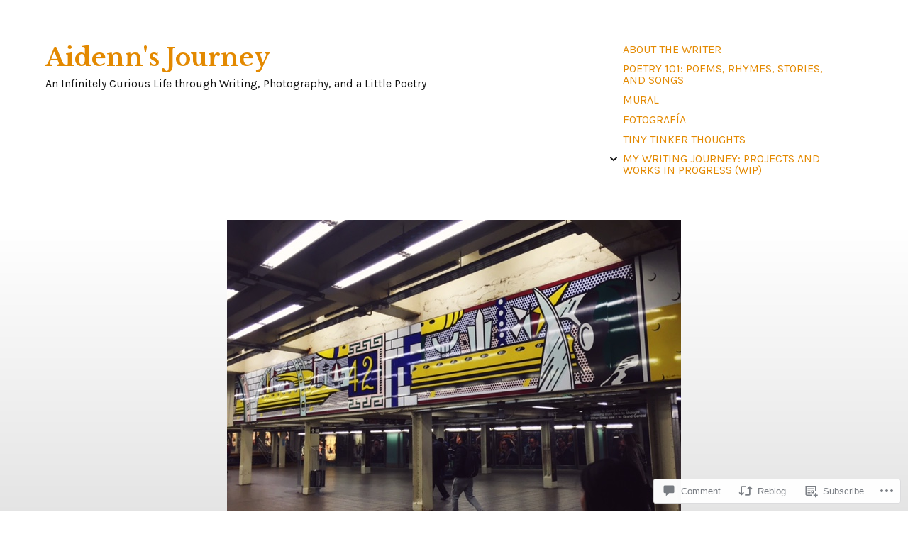

--- FILE ---
content_type: text/javascript; charset=utf-8
request_url: https://www.goodreads.com/review/custom_widget/31153213.Goodreads:%20currently-reading?cover_position=&cover_size=small&num_books=5&order=d&shelf=currently-reading&sort=date_added&widget_bg_transparent=&widget_id=31153213_currently_reading
body_size: 1236
content:
  var widget_code = '  <div class=\"gr_custom_container_31153213_currently_reading\">\n    <h2 class=\"gr_custom_header_31153213_currently_reading\">\n    <a style=\"text-decoration: none;\" rel=\"nofollow\" href=\"https://www.goodreads.com/review/list/31153213-aidenn-s?shelf=currently-reading&amp;utm_medium=api&amp;utm_source=custom_widget\">Goodreads: currently-reading<\/a>\n    <\/h2>\n      <div class=\"gr_custom_each_container_31153213_currently_reading\">\n          <div class=\"gr_custom_book_container_31153213_currently_reading\">\n            <a title=\"Night\" rel=\"nofollow\" href=\"https://www.goodreads.com/review/show/1929407705?utm_medium=api&amp;utm_source=custom_widget\"><img alt=\"Night\" border=\"0\" src=\"https://i.gr-assets.com/images/S/compressed.photo.goodreads.com/books/1709507006l/1617._SY75_.jpg\" /><\/a>\n          <\/div>\n          <div class=\"gr_custom_rating_31153213_currently_reading\">\n            <span class=\" staticStars notranslate\"><img src=\"https://s.gr-assets.com/images/layout/gr_red_star_inactive.png\" /><img alt=\"\" src=\"https://s.gr-assets.com/images/layout/gr_red_star_inactive.png\" /><img alt=\"\" src=\"https://s.gr-assets.com/images/layout/gr_red_star_inactive.png\" /><img alt=\"\" src=\"https://s.gr-assets.com/images/layout/gr_red_star_inactive.png\" /><img alt=\"\" src=\"https://s.gr-assets.com/images/layout/gr_red_star_inactive.png\" /><\/span>\n          <\/div>\n          <div class=\"gr_custom_title_31153213_currently_reading\">\n            <a rel=\"nofollow\" href=\"https://www.goodreads.com/review/show/1929407705?utm_medium=api&amp;utm_source=custom_widget\">Night<\/a>\n          <\/div>\n          <div class=\"gr_custom_author_31153213_currently_reading\">\n            by <a rel=\"nofollow\" href=\"https://www.goodreads.com/author/show/1049.Elie_Wiesel\">Elie Wiesel<\/a>\n          <\/div>\n      <\/div>\n      <div class=\"gr_custom_each_container_31153213_currently_reading\">\n          <div class=\"gr_custom_book_container_31153213_currently_reading\">\n            <a title=\"All the Light We Cannot See\" rel=\"nofollow\" href=\"https://www.goodreads.com/review/show/1588904563?utm_medium=api&amp;utm_source=custom_widget\"><img alt=\"All the Light We Cannot See\" border=\"0\" src=\"https://i.gr-assets.com/images/S/compressed.photo.goodreads.com/books/1451445646l/18143977._SY75_.jpg\" /><\/a>\n          <\/div>\n          <div class=\"gr_custom_rating_31153213_currently_reading\">\n            <span class=\" staticStars notranslate\"><img src=\"https://s.gr-assets.com/images/layout/gr_red_star_inactive.png\" /><img alt=\"\" src=\"https://s.gr-assets.com/images/layout/gr_red_star_inactive.png\" /><img alt=\"\" src=\"https://s.gr-assets.com/images/layout/gr_red_star_inactive.png\" /><img alt=\"\" src=\"https://s.gr-assets.com/images/layout/gr_red_star_inactive.png\" /><img alt=\"\" src=\"https://s.gr-assets.com/images/layout/gr_red_star_inactive.png\" /><\/span>\n          <\/div>\n          <div class=\"gr_custom_title_31153213_currently_reading\">\n            <a rel=\"nofollow\" href=\"https://www.goodreads.com/review/show/1588904563?utm_medium=api&amp;utm_source=custom_widget\">All the Light We Cannot See<\/a>\n          <\/div>\n          <div class=\"gr_custom_author_31153213_currently_reading\">\n            by <a rel=\"nofollow\" href=\"https://www.goodreads.com/author/show/28186.Anthony_Doerr\">Anthony Doerr<\/a>\n          <\/div>\n      <\/div>\n      <div class=\"gr_custom_each_container_31153213_currently_reading\">\n          <div class=\"gr_custom_book_container_31153213_currently_reading\">\n            <a title=\"The Marble Faun\" rel=\"nofollow\" href=\"https://www.goodreads.com/review/show/1588737609?utm_medium=api&amp;utm_source=custom_widget\"><img alt=\"The Marble Faun\" border=\"0\" src=\"https://i.gr-assets.com/images/S/compressed.photo.goodreads.com/books/1170344857l/47059._SY75_.jpg\" /><\/a>\n          <\/div>\n          <div class=\"gr_custom_rating_31153213_currently_reading\">\n            <span class=\" staticStars notranslate\"><img src=\"https://s.gr-assets.com/images/layout/gr_red_star_inactive.png\" /><img alt=\"\" src=\"https://s.gr-assets.com/images/layout/gr_red_star_inactive.png\" /><img alt=\"\" src=\"https://s.gr-assets.com/images/layout/gr_red_star_inactive.png\" /><img alt=\"\" src=\"https://s.gr-assets.com/images/layout/gr_red_star_inactive.png\" /><img alt=\"\" src=\"https://s.gr-assets.com/images/layout/gr_red_star_inactive.png\" /><\/span>\n          <\/div>\n          <div class=\"gr_custom_title_31153213_currently_reading\">\n            <a rel=\"nofollow\" href=\"https://www.goodreads.com/review/show/1588737609?utm_medium=api&amp;utm_source=custom_widget\">The Marble Faun<\/a>\n          <\/div>\n          <div class=\"gr_custom_author_31153213_currently_reading\">\n            by <a rel=\"nofollow\" href=\"https://www.goodreads.com/author/show/7799.Nathaniel_Hawthorne\">Nathaniel Hawthorne<\/a>\n          <\/div>\n      <\/div>\n      <div class=\"gr_custom_each_container_31153213_currently_reading\">\n          <div class=\"gr_custom_book_container_31153213_currently_reading\">\n            <a title=\"Quiet: The Power of Introverts in a World That Can\'t Stop Talking\" rel=\"nofollow\" href=\"https://www.goodreads.com/review/show/1467987077?utm_medium=api&amp;utm_source=custom_widget\"><img alt=\"Quiet: The Power of Introverts in a World That Can\'t Stop Talking\" border=\"0\" src=\"https://i.gr-assets.com/images/S/compressed.photo.goodreads.com/books/1328562861l/8520610._SY75_.jpg\" /><\/a>\n          <\/div>\n          <div class=\"gr_custom_rating_31153213_currently_reading\">\n            <span class=\" staticStars notranslate\"><img src=\"https://s.gr-assets.com/images/layout/gr_red_star_inactive.png\" /><img alt=\"\" src=\"https://s.gr-assets.com/images/layout/gr_red_star_inactive.png\" /><img alt=\"\" src=\"https://s.gr-assets.com/images/layout/gr_red_star_inactive.png\" /><img alt=\"\" src=\"https://s.gr-assets.com/images/layout/gr_red_star_inactive.png\" /><img alt=\"\" src=\"https://s.gr-assets.com/images/layout/gr_red_star_inactive.png\" /><\/span>\n          <\/div>\n          <div class=\"gr_custom_title_31153213_currently_reading\">\n            <a rel=\"nofollow\" href=\"https://www.goodreads.com/review/show/1467987077?utm_medium=api&amp;utm_source=custom_widget\">Quiet: The Power of Introverts in a World That Can\'t Stop Talking<\/a>\n          <\/div>\n          <div class=\"gr_custom_author_31153213_currently_reading\">\n            by <a rel=\"nofollow\" href=\"https://www.goodreads.com/author/show/4101935.Susan_Cain\">Susan Cain<\/a>\n          <\/div>\n      <\/div>\n      <div class=\"gr_custom_each_container_31153213_currently_reading\">\n          <div class=\"gr_custom_book_container_31153213_currently_reading\">\n            <a title=\"The God Delusion\" rel=\"nofollow\" href=\"https://www.goodreads.com/review/show/1296409440?utm_medium=api&amp;utm_source=custom_widget\"><img alt=\"The God Delusion\" border=\"0\" src=\"https://i.gr-assets.com/images/S/compressed.photo.goodreads.com/books/1347220693l/14743._SY75_.jpg\" /><\/a>\n          <\/div>\n          <div class=\"gr_custom_rating_31153213_currently_reading\">\n            <span class=\" staticStars notranslate\"><img src=\"https://s.gr-assets.com/images/layout/gr_red_star_inactive.png\" /><img alt=\"\" src=\"https://s.gr-assets.com/images/layout/gr_red_star_inactive.png\" /><img alt=\"\" src=\"https://s.gr-assets.com/images/layout/gr_red_star_inactive.png\" /><img alt=\"\" src=\"https://s.gr-assets.com/images/layout/gr_red_star_inactive.png\" /><img alt=\"\" src=\"https://s.gr-assets.com/images/layout/gr_red_star_inactive.png\" /><\/span>\n          <\/div>\n          <div class=\"gr_custom_title_31153213_currently_reading\">\n            <a rel=\"nofollow\" href=\"https://www.goodreads.com/review/show/1296409440?utm_medium=api&amp;utm_source=custom_widget\">The God Delusion<\/a>\n          <\/div>\n          <div class=\"gr_custom_author_31153213_currently_reading\">\n            by <a rel=\"nofollow\" href=\"https://www.goodreads.com/author/show/1194.Richard_Dawkins\">Richard Dawkins<\/a>\n          <\/div>\n      <\/div>\n  <br style=\"clear: both\"/>\n  <center>\n    <a rel=\"nofollow\" href=\"https://www.goodreads.com/\"><img alt=\"goodreads.com\" style=\"border:0\" src=\"https://s.gr-assets.com/images/widget/widget_logo.gif\" /><\/a>\n  <\/center>\n  <noscript>\n    Share <a rel=\"nofollow\" href=\"https://www.goodreads.com/\">book reviews<\/a> and ratings with Aidenn, and even join a <a rel=\"nofollow\" href=\"https://www.goodreads.com/group\">book club<\/a> on Goodreads.\n  <\/noscript>\n  <\/div>\n'
  var widget_div = document.getElementById('gr_custom_widget_31153213_currently_reading')
  if (widget_div) {
    widget_div.innerHTML = widget_code
  }
  else {
    document.write(widget_code)
  }
